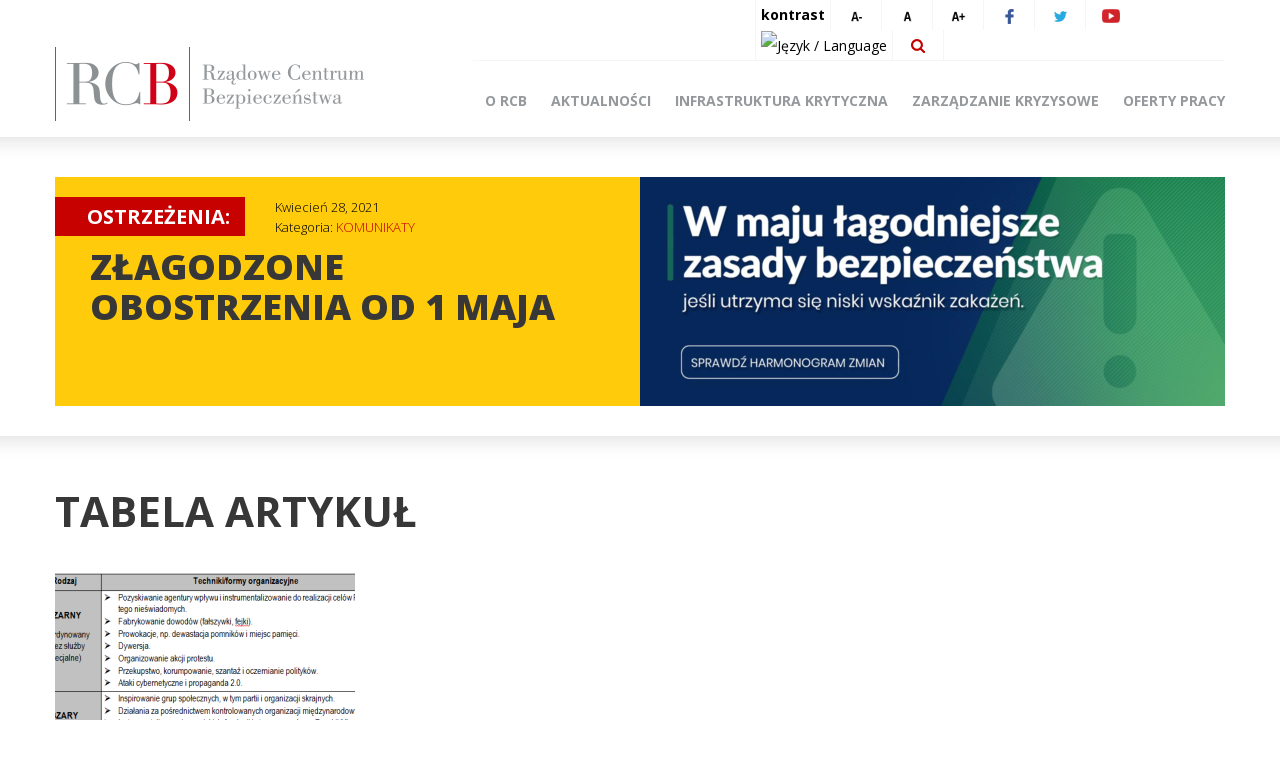

--- FILE ---
content_type: text/html; charset=UTF-8
request_url: https://archiwum.rcb.gov.pl/dezinformacja-rosyjska-bron-strategiczna/tabela-artykul/
body_size: 5252
content:
<!DOCTYPE html>
    <!--[if lt IE 7]>      <html class="no-js lt-ie9 lt-ie8 lt-ie7"> <![endif]-->
    <!--[if IE 7]>         <html class="no-js lt-ie9 lt-ie8"> <![endif]-->
    <!--[if IE 8]>         <html class="no-js lt-ie9"> <![endif]-->
    <!--[if gt IE 8]><!--> <html class="no-js"  xmlns="http://www.w3.org/1999/xhtml" xml:lang="pl" lang="pl"> <!--<![endif]-->
    <head>
		<script>
		  (function(i,s,o,g,r,a,m){i['GoogleAnalyticsObject']=r;i[r]=i[r]||function(){
		  (i[r].q=i[r].q||[]).push(arguments)},i[r].l=1*new Date();a=s.createElement(o),
		  m=s.getElementsByTagName(o)[0];a.async=1;a.src=g;m.parentNode.insertBefore(a,m)
		  })(window,document,'script','https://www.google-analytics.com/analytics.js','ga');

		  ga('create', 'UA-77020318-1', 'auto');
		  ga('send', 'pageview');

		</script>
		<script>
		  (function(i,s,o,g,r,a,m){i['GoogleAnalyticsObject']=r;i[r]=i[r]||function(){
		  (i[r].q=i[r].q||[]).push(arguments)},i[r].l=1*new Date();a=s.createElement(o),
		  m=s.getElementsByTagName(o)[0];a.async=1;a.src=g;m.parentNode.insertBefore(a,m)
		  })(window,document,'script','https://www.google-analytics.com/analytics.js','ga');

		  ga('create', 'UA-77020318-1', 'auto');
		  ga('send', 'pageview');

		</script>
        <meta charset="UTF-8">
        <meta name="description" content="">
        <meta name="viewport" content="width=device-width, initial-scale=1.0">

        <!--[if IE]>
        <meta http-equiv="cleartype" content="on">
        <!-->

        <!--[if lt IE 9]>
        <script src="https://archiwum.rcb.gov.pl/wp-content/themes/rcb/js/html5shiv.js"></script>
        <script src="https://archiwum.rcb.gov.pl/wp-content/themes/rcb/js/css3media.js"></script>
        <!-->

        <!-- favicon -->
        <link rel="shortcut icon" href="https://archiwum.rcb.gov.pl/wp-content/themes/rcb/favicon.png">

        <link rel="pingback" href="https://archiwum.rcb.gov.pl/xmlrpc.php">
        <script>window.twttr = (function(d, s, id) {
          var js, fjs = d.getElementsByTagName(s)[0],
            t = window.twttr || {};
          if (d.getElementById(id)) return t;
          js = d.createElement(s);
          js.id = id;
          js.src = "https://platform.twitter.com/widgets.js";
          fjs.parentNode.insertBefore(js, fjs);
         
          t._e = [];
          t.ready = function(f) {
            t._e.push(f);
          };
         
          return t;
        }(document, "script", "twitter-wjs"));</script>



        <title>tabela artykuł &#8211; Rządowe Centrum Bezpieczeństwa &#8211; Archiwum</title>

<link rel="stylesheet" href="https://archiwum.rcb.gov.pl/wp-content/plugins/sitepress-multilingual-cms/res/css/language-selector.css?v=3.4.0" type="text/css" media="all" />
<link rel='dns-prefetch' href='//maps.googleapis.com' />
<link rel='dns-prefetch' href='//s.w.org' />
<link rel="alternate" type="application/rss+xml" title="Rządowe Centrum Bezpieczeństwa - Archiwum &raquo; Kanał z wpisami" href="https://archiwum.rcb.gov.pl/feed/" />
<link rel="alternate" type="application/rss+xml" title="Rządowe Centrum Bezpieczeństwa - Archiwum &raquo; Kanał z komentarzami" href="https://archiwum.rcb.gov.pl/comments/feed/" />
<link rel='stylesheet' id='language-selector-css'  href='https://archiwum.rcb.gov.pl/wp-content/plugins/sitepress-multilingual-cms/res/css/language-selector-click.css?ver=4.9.4' type='text/css' media='all' />
<link rel='stylesheet' id='rcb-style-bootstrap-css'  href='https://archiwum.rcb.gov.pl/wp-content/themes/rcb/css/bootstrap.min.css?ver=4.9.4' type='text/css' media='all' />
<link rel='stylesheet' id='rcb-style-bootstrap-respo-css'  href='https://archiwum.rcb.gov.pl/wp-content/themes/rcb/css/bootstrap-responsive.min.css?ver=4.9.4' type='text/css' media='all' />
<link rel='stylesheet' id='rcb-wp-css'  href='https://archiwum.rcb.gov.pl/wp-content/themes/rcb/css/wp.css?ver=4.9.4' type='text/css' media='all' />
<link rel='stylesheet' id='rcb-style-css'  href='https://archiwum.rcb.gov.pl/wp-content/themes/rcb/css/style.css?v=90075&#038;ver=4.9.4' type='text/css' media='all' />
<link rel='stylesheet' id='rcb-scroll-style-css'  href='https://archiwum.rcb.gov.pl/wp-content/themes/rcb/css/jquery.mCustomScrollbar.min.css?ver=4.9.4' type='text/css' media='all' />
<script type='text/javascript' src='https://archiwum.rcb.gov.pl/wp-content/themes/rcb/js/jquery.min.js'></script>
<link rel='https://api.w.org/' href='https://archiwum.rcb.gov.pl/wp-json/' />
<link rel="alternate" type="application/json+oembed" href="https://archiwum.rcb.gov.pl/wp-json/oembed/1.0/embed?url=https%3A%2F%2Farchiwum.rcb.gov.pl%2Fdezinformacja-rosyjska-bron-strategiczna%2Ftabela-artykul%2F" />
<link rel="alternate" type="text/xml+oembed" href="https://archiwum.rcb.gov.pl/wp-json/oembed/1.0/embed?url=https%3A%2F%2Farchiwum.rcb.gov.pl%2Fdezinformacja-rosyjska-bron-strategiczna%2Ftabela-artykul%2F&#038;format=xml" />
<meta name="generator" content="WPML ver:3.4.0 stt:1,42;" />

<style type="text/css">#lang_sel a, #lang_sel a.lang_sel_sel{color:#444444;}#lang_sel a:hover, #lang_sel a.lang_sel_sel:hover{color:#000000;}#lang_sel a.lang_sel_sel, #lang_sel a.lang_sel_sel:visited{background-color:#ffffff;}#lang_sel a.lang_sel_sel:hover{background-color:#eeeeee;}#lang_sel li ul a, #lang_sel li ul a:visited{color:#444444;}#lang_sel li ul a:hover{color:#000000;}#lang_sel li ul a, #lang_sel li ul a:link, #lang_sel li ul a:visited{background-color:#ffffff;}#lang_sel li ul a:hover{background-color:#eeeeee;}#lang_sel a, #lang_sel a:visited{border-color:#cdcdcd;} #lang_sel ul ul{border-top:1px solid #cdcdcd;}</style>
<link rel="icon" href="https://archiwum.rcb.gov.pl/wp-content/uploads/cropped-RCBlogo-1-32x32.jpg" sizes="32x32" />
<link rel="icon" href="https://archiwum.rcb.gov.pl/wp-content/uploads/cropped-RCBlogo-1-192x192.jpg" sizes="192x192" />
<link rel="apple-touch-icon-precomposed" href="https://archiwum.rcb.gov.pl/wp-content/uploads/cropped-RCBlogo-1-180x180.jpg" />
<meta name="msapplication-TileImage" content="https://archiwum.rcb.gov.pl/wp-content/uploads/cropped-RCBlogo-1-270x270.jpg" />
		<style type="text/css" id="wp-custom-css">
			.menu-footer-container ul {
	margin: 0 0 10px 0;
}

.footer .footer-menu li {
	margin-right: 20px;
}

a.rcb-button.white.covid-button {
    left: 60% !important;
}
a.covid-title {
    position: absolute;
    margin: 0;
    top: 37px;
    left: 60%;
}
div.reports .report.daily h2.heading {
    color: #fff;
    display: inline;
}		</style>
	    </head>
        <body class="attachment attachment-template-default attachmentid-10454 attachment-png  group-blog">

        <!--[if lt IE 8]>
            <p class="chromeframe">You are using an <strong>outdated</strong> browser. Please <a href="http://browsehappy.com/">upgrade your browser</a> or <a href="http://www.google.com/chromeframe/?redirect=true">activate Google Chrome Frame</a> to improve your experience.</p>
        <![endif]-->
        <header id="m-header" data-spy="affix" data-offset-top="40">
            <div class="container">
                <div class="row" style="position: relative;">
                    <div class="span12 menu_row" >
                        <div class="top-socials">
                            <div class="container">
                                <div class="row">
                                    <div class="span5 offset7 t-offset-null m-offset-null tablet-12 mobile-12" style="min-width: 481px;">
                                        <ul class="inline">
                                            <li><a href="https://archiwum.rcb.gov.pl/dezinformacja-rosyjska-bron-strategiczna/tabela-artykul?kon=1" class="kontrast" title="Kontrast">kontrast</a></li>
                                            <li><a href="https://archiwum.rcb.gov.pl/dezinformacja-rosyjska-bron-strategiczna/tabela-artykul?size=s" title="Pomniejsz tekst"><img src="https://archiwum.rcb.gov.pl/wp-content/themes/rcb/img/a_min.png" width="15" height="15" alt="Pomniejsz tekst"></a></li>
                                            <li><a href="https://archiwum.rcb.gov.pl/dezinformacja-rosyjska-bron-strategiczna/tabela-artykul?size=n" title="Resetuj"><img src="https://archiwum.rcb.gov.pl/wp-content/themes/rcb/img/a_norm.png" width="15" height="15" alt="Resetuj"></a></li>
                                            <li><a href="https://archiwum.rcb.gov.pl/dezinformacja-rosyjska-bron-strategiczna/tabela-artykul?size=b" title="Powiększ tekst"><img src="https://archiwum.rcb.gov.pl/wp-content/themes/rcb/img/a_plus.png" width="15" height="15" alt="Powiększ tekst"></a></li>
                                            <li><a href="https://www.facebook.com/rzadowecentrumbezpieczenstwa/" title="Facebook"><img src="https://archiwum.rcb.gov.pl/wp-content/themes/rcb/img/ti-face.png" width="9" height="15" alt="Facebook"></a></li>
                                            <li><a href="https://twitter.com/RCB_RP" title="Twitter"><img src="https://archiwum.rcb.gov.pl/wp-content/themes/rcb/img/ti-twitter.png" width="13" height="11" alt="Twitter"></a></li>
                                            <li><a href="https://www.youtube.com/channel/UCY-GVCPIsZeVjFwgLNNHwdg" title="Youtube"><img src="https://archiwum.rcb.gov.pl/wp-content/themes/rcb/img/youtube1.png" width="18" height="14" alt="Youtube"></a></li>
											<li><a href=""><img src="" alt="Język / Language"></a></li>                                            <li class="last-el"><a href="https://archiwum.rcb.gov.pl/wyszukiwarka/#search" title="Szukaj"><img src="https://archiwum.rcb.gov.pl/wp-content/themes/rcb/img/ti-search.png" width="14" height="14" alt="Szukaj"></a></li>
                                        </ul>

                                        <div class="clearfix"></div>
                                    </div>
                                </div>
                            </div>
                        </div>

                        <div class="header" id="header">
                            <div class="container">
                                <div class="row">
                                    <div class="span4 main-logo">
                                        <a href="https://archiwum.rcb.gov.pl" class="logo-link" title="Strona główna" style="float: left; width: 100%;">
                                            <img src="https://archiwum.rcb.gov.pl/wp-content/themes/rcb/img/logo.png" width="309" height="74" class="m-l-img" alt="Rządowe Centrum Bezpieczeństwa">
                                        </a>
                                        <img src="https://archiwum.rcb.gov.pl/wp-content/themes/rcb/img/zal.png" alt="" class="zal">
                                        <div class="clearfix"></div>
                                    </div>
                                    <div class="span8 span-main-menu">
                                        <div class="menu-menu-glowne-container">
                                            <a href="#" class="phone-mobile-menu">&#9776; Menu</a>
                                            <ul id="menu-menu-glowne" class="main-menu"><li id="menu-item-5855" class="menu-item menu-item-type-post_type menu-item-object-page menu-item-5855"><a href="https://archiwum.rcb.gov.pl/o-rcb/">O RCB</a></li>
<li id="menu-item-5856" class="menu-item menu-item-type-post_type menu-item-object-page menu-item-5856"><a href="https://archiwum.rcb.gov.pl/aktualnosci/">Aktualności</a></li>
<li id="menu-item-5857" class="menu-item menu-item-type-post_type menu-item-object-page menu-item-5857"><a href="https://archiwum.rcb.gov.pl/infrastruktura-krytyczna/">Infrastruktura krytyczna</a></li>
<li id="menu-item-5858" class="menu-item menu-item-type-post_type menu-item-object-page menu-item-5858"><a href="https://archiwum.rcb.gov.pl/zarzadzanie-kryzysowe/">Zarządzanie kryzysowe</a></li>
<li id="menu-item-10424" class="menu-item menu-item-type-post_type menu-item-object-page menu-item-10424"><a href="https://archiwum.rcb.gov.pl/dolacz-do-nas/">Oferty pracy</a></li>
</ul>                                        </div>
                                    </div>
                                </div>
                            </div>
                        </div>
                    </div>
                </div>
            </div>
        </header>
        
        <div class="slider back">
            <div class="container">
                                <div class="row">
                    <div class="span12">
                        <div class="left-50">
                            <div class="warning">
                                <div class="warning-label">ostrzeżenia:</div>
                                <div class="warning-info">

                                    <span class="date">Kwiecień 28, 2021</span>
                                    <span class="cat">Kategoria: <a href="https://archiwum.rcb.gov.pl/category/komunikaty/" title="Zobacz posty z kategorii:  - Komunikaty">KOMUNIKATY</a></span>                                </div>
                                <div class="clearfix"></div>
                                <div class="content">
                                    <a href="https://archiwum.rcb.gov.pl/zlagodzone-obostrzenia-od-1-maja/" title="Złagodzone obostrzenia od 1 maja">
                                        <h1 class="">Złagodzone obostrzenia od 1 maja</h1>
                                    </a>
                                </div>
                            </div>
                        </div>
                        <div class="right-50">
                            <div class="warning-img">
                                                                    <img width="585" height="229" src="https://archiwum.rcb.gov.pl/wp-content/uploads/hs-3-585x229.png" class="attachment-warning-thumb size-warning-thumb wp-post-image" alt="" style="width: 585px; height: 229px;" />                                                            </div>
                        </div>
                    </div>
                </div>
                
                
            </div>
        </div>

        
                <div class="main back">
        
            <div class="container">
                <div class="row">
                    <div class="span12">
                    	<main id="main" class="site-main">

													<div class="sp-content">
                            <article>
                                <header>
                                    <h1 class="">tabela artykuł</h1>     
                                                                    </header>
                        
                                <div class="post-content">
                                    <p class="attachment"><a href='https://archiwum.rcb.gov.pl/wp-content/uploads/tabela-artykuł.png'><img width="300" height="300" src="https://archiwum.rcb.gov.pl/wp-content/uploads/tabela-artykuł-300x300.png" class="attachment-medium size-medium" alt="" srcset="https://archiwum.rcb.gov.pl/wp-content/uploads/tabela-artykuł-300x300.png 300w, https://archiwum.rcb.gov.pl/wp-content/uploads/tabela-artykuł-150x150.png 150w" sizes="(max-width: 300px) 100vw, 300px" /></a></p>
                                                                    </div>
                            </article>
                        </div>                    	</main>
                    </div>
                </div>
            </div>

                                                     <div class="main">
                                            <div class="container">
                                                <div class="row">
                                                    <div class="span12">
                                                        <div class="row bottom-info">
                                                            <div class="span3 wczk">
                                                                <div class="f-img" onclick="window.location = 'https://archiwum.rcb.gov.pl/mapa/';">
                                                                    <span class="title">Centra <br> zarządzania kryzysowego</span>
                                                                </div>
                                                                <div class="f-read">
                                                                    <a href="https://archiwum.rcb.gov.pl/mapa/" title="Centra <br> zarządzania kryzysowego - czytaj więcej">Czytaj więcej</a>
                                                                </div>
                                                            </div>
                                                            <div class="span3 zk">
                                                                <div class="f-img" onclick="window.location = 'https://archiwum.rcb.gov.pl/prawo-2/';">
                                                                    <span class="title">Prawo</span>
                                                                </div>
                                                                <div class="f-read">
                                                                    <a href="https://archiwum.rcb.gov.pl/prawo-2/" title="Prawo - czytaj więcej">Czytaj więcej</a>
                                                                </div>
                                                            </div>
                                                            <div class="span3 zao">
                                                                <div class="f-img" onclick="window.location = 'https://archiwum.rcb.gov.pl/zagrozenia-ocena-tygodniowa/';">
                                                                    <span class="title">zagrożenia, <br>analizy i oceny</span>
                                                                </div>
                                                                <div class="f-read">
                                                                    <a href="https://archiwum.rcb.gov.pl/zagrozenia-ocena-tygodniowa/" title="zagrożenia, <br>analizy i oceny - czytaj więcej">Czytaj więcej</a>
                                                                </div>
                                                            </div>
                                                            <div class="span3 tw">
                                                                <a class="twitter-timeline" data-width="270"
  data-height="146" href="https://twitter.com/RCB_RP" data-chrome="noheader noscrollbar nofooter" data-tweet-limit="1" data-widget-id="691645473933914112">Tweety użytkownika @RCB_RP </a>
<script>!function(d,s,id){var js,fjs=d.getElementsByTagName(s)[0],p=/^http:/.test(d.location)?'http':'https';if(!d.getElementById(id)){js=d.createElement(s);js.id=id;js.src=p+"://platform.twitter.com/widgets.js";fjs.parentNode.insertBefore(js,fjs);}}(document,"script","twitter-wjs");</script>
                                                            </div>
                                                        </div>
                                                    </div>
                                                </div>
                                            </div>
                                        </div>
                </div>
                <div class="footer" id="footer">
            <div class="top solid-bg">
                <div class="container">
                    <div class="row">
                        <div class="span5 f-m-w">
                            <div class="menu-footer-container">
                                <ul id="menu-footer-glowne" class="footer-menu"><li id="menu-item-5863" class="menu-item menu-item-type-post_type menu-item-object-page menu-item-5863"><a href="https://archiwum.rcb.gov.pl/dla-mediow/">Dla mediów</a></li>
<li id="menu-item-7563" class="menu-item menu-item-type-post_type menu-item-object-page menu-item-7563"><a href="https://archiwum.rcb.gov.pl/mapa-serwisu/">Mapa serwisu</a></li>
<li id="menu-item-10423" class="menu-item menu-item-type-post_type menu-item-object-page menu-item-10423"><a href="https://archiwum.rcb.gov.pl/kontakt-2/">Kontakt</a></li>
<li id="menu-item-16474" class="menu-item menu-item-type-custom menu-item-object-custom menu-item-16474"><a href="http://rcb.bip-e.pl/rcb/wolnytekst/9626,Deklaracja-dostepnosci.html">Deklaracja dostępności</a></li>
</ul>                            </div>
                        </div>
                        <div class="span3 footer-logo">
                            <div class="footer-m-logo">
                                <a href="https://archiwum.rcb.gov.pl" title="RCB">
                                    <img src="https://archiwum.rcb.gov.pl/wp-content/themes/rcb/img/rcb-logos.png" alt="RCB">
                                </a>    
                            </div>
                            <div class="footer-m-content">
                                <p>00-583 Warszawa</p>
<p>Al. Ujazdowskie 5</p>
                            </div> 
                        </div>
                        <div class="span2 visible-l-desktop">
                            <div class="footer-m-content">
                                <p>email: poczta@rcb.gov.pl</p>
<p>tel. (+48 22) 361 69 00</p>
 
                            </div>
                        </div>
                        <div class="hidden-contact-content">
                            <p>00-583 Warszawa</p>
<p>Al. Ujazdowskie 5</p>
                            <p>email: poczta@rcb.gov.pl</p>
<p>tel. (+48 22) 361 69 00</p>
                        </div>
                        <div class="span2 bip-footer">
                            <a href="http://www.rcb.bip-e.pl/" title="biuletyn informacji publicznej">
                                <img src="https://archiwum.rcb.gov.pl/wp-content/themes/rcb/img/bip-footer.jpg" alt="biuletyn informacji publicznej">
                            </a>
                        </div>
                    </div>
                </div>
            </div>

            <div class="bottom">
                <div class="container">
                    <div class="row">
                        <div class="span12 text-center">
                            <a href="http://www.migomedia.pl" target="_blank" title="Agencja Interaktywna Migomedia" rel="nofollow">Agencja Interaktywna</a> <a href="http://www.migomedia.pl" target="_blank" title="Agencja Interaktywna Migomedia" rel="nofollow"><strong>MIGOMEDIA</strong></a>
                        </div>
                    </div>
                </div>
            </div>
        </div>
    
        <script type='text/javascript' src='https://archiwum.rcb.gov.pl/wp-content/plugins/sitepress-multilingual-cms/res/js/language-selector.js?ver=3.4.0'></script>
<script type='text/javascript' src='//maps.googleapis.com/maps/api/js?ver=20130115'></script>
<script type='text/javascript' src='https://archiwum.rcb.gov.pl/wp-content/themes/rcb/js/navigation.js?ver=20120206'></script>
<script type='text/javascript' src='https://archiwum.rcb.gov.pl/wp-content/themes/rcb/js/skip-link-focus-fix.js?ver=20130115'></script>
<script type='text/javascript' src='https://archiwum.rcb.gov.pl/wp-content/themes/rcb/js/modernizr.js?ver=20130115'></script>
<script type='text/javascript' src='https://archiwum.rcb.gov.pl/wp-content/themes/rcb/js/jquery.mCustomScrollbar.concat.min.js?ver=20130115'></script>
<script type='text/javascript' src='https://archiwum.rcb.gov.pl/wp-content/themes/rcb/js/bootstrap.min.js?ver=20130115'></script>
<script type='text/javascript' src='https://archiwum.rcb.gov.pl/wp-content/themes/rcb/js/main.js?ver=20130115'></script>
<script type='text/javascript' src='https://archiwum.rcb.gov.pl/wp-includes/js/wp-embed.min.js?ver=4.9.4'></script>
<script type='text/javascript'>
/* <![CDATA[ */
var icl_vars = {"current_language":"pl","icl_home":"https:\/\/archiwum.rcb.gov.pl\/","ajax_url":"https:\/\/archiwum.rcb.gov.pl\/wp-admin\/admin-ajax.php","url_type":"1"};
/* ]]> */
</script>
<script type='text/javascript' src='https://archiwum.rcb.gov.pl/wp-content/plugins/sitepress-multilingual-cms/res/js/sitepress.js?ver=4.9.4'></script>
<script type="text/javascript">Hyphenator.run();</script>
        <!-- Fonts -->
        <script type="text/javascript">
          WebFontConfig = {
            google: { families: [ 'Open+Sans:400,300,700,600,800:latin,latin-ext' ] }
          };
          (function() {
            var wf = document.createElement('script');
            wf.src = ('https:' == document.location.protocol ? 'https' : 'http') +
              '://ajax.googleapis.com/ajax/libs/webfont/1/webfont.js';
            wf.type = 'text/javascript';
            wf.async = 'true';
            var s = document.getElementsByTagName('script')[0];
            s.parentNode.insertBefore(wf, s);
          })(); 
          </script>
    </body>
</html>